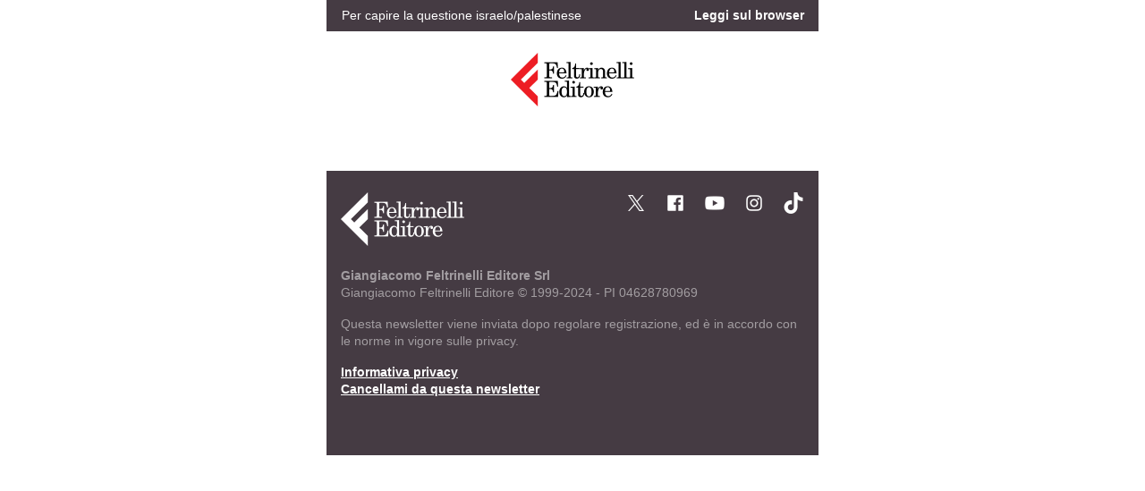

--- FILE ---
content_type: text/html; charset=utf-8
request_url: https://www.gribaudo.it/mailing-gribaudo/121023/
body_size: 3614
content:

<!DOCTYPE html>
<html lang="it">
  <head>
    <meta name="language" content="it"/>
    <meta http-equiv="content-type" content="text/html; charset=utf-8">
    <meta name="viewport" content="width=device-width, initial-scale=1.0, maximum-scale=1, user-scalable=no">
    <meta http-equiv="X-UA-Compatible" content="IE=edge" />

    <meta name="x-apple-disable-message-reformatting" />
    <meta name="format-detection" content="address=no, date=no, email=no, telephone=no" />
    <style type="text/css">
      * {
        -ms-text-size-adjust:100%;
        -webkit-text-size-adjust:100%;
      }
      @media only screen and (max-width: 480px) {
        * {
          -webkit-text-size-adjust: none !import;
        }
        .t1, .t1 a {
          font-size: 34px !important;
        }
        .t2, .t2 a {
          font-size: 30px !important;
        }
        .p, .p a {
          font-size: 26px !important;
        }
      }
      #MessageViewBody .t1 {
        font-size: 34px !important;
      }
      #MessageViewBody .t2 {
        font-size: 30px !important;
      }
      #MessageViewBody .p {
        font-size: 26px !important;
      }
      #MessageViewBody a {
        color: inherit;
        text-decoration: none;
        font-size: inherit;
        font-family: inherit;
        font-weight: inherit;
        line-height: inherit;
      }
      a[x-apple-data-detectors] {
         color: inherit !important;
         font-size: inherit !important;
         font-family: inherit !important;
         font-weight: inherit !important;
         line-height: inherit !important;
      }
      u + #body a {
         color: inherit;
         text-decoration: none;
         font-size: inherit;
         font-family: inherit;
         font-weight: inherit;
         line-height: inherit;
      }
    </style>

    <title>Newsletter Feltrinelli - Per capire la questione israelo/palestinese</title>
    

    

  
                              <script>!function(a){var e="https://s.go-mpulse.net/boomerang/",t="addEventListener";if("False"=="True")a.BOOMR_config=a.BOOMR_config||{},a.BOOMR_config.PageParams=a.BOOMR_config.PageParams||{},a.BOOMR_config.PageParams.pci=!0,e="https://s2.go-mpulse.net/boomerang/";if(window.BOOMR_API_key="2K8EZ-T7VXB-TGLST-RJSDZ-MC3NP",function(){function n(e){a.BOOMR_onload=e&&e.timeStamp||(new Date).getTime()}if(!a.BOOMR||!a.BOOMR.version&&!a.BOOMR.snippetExecuted){a.BOOMR=a.BOOMR||{},a.BOOMR.snippetExecuted=!0;var i,_,o,r=document.createElement("iframe");if(a[t])a[t]("load",n,!1);else if(a.attachEvent)a.attachEvent("onload",n);r.src="javascript:void(0)",r.title="",r.role="presentation",(r.frameElement||r).style.cssText="width:0;height:0;border:0;display:none;",o=document.getElementsByTagName("script")[0],o.parentNode.insertBefore(r,o);try{_=r.contentWindow.document}catch(O){i=document.domain,r.src="javascript:var d=document.open();d.domain='"+i+"';void(0);",_=r.contentWindow.document}_.open()._l=function(){var a=this.createElement("script");if(i)this.domain=i;a.id="boomr-if-as",a.src=e+"2K8EZ-T7VXB-TGLST-RJSDZ-MC3NP",BOOMR_lstart=(new Date).getTime(),this.body.appendChild(a)},_.write("<bo"+'dy onload="document._l();">'),_.close()}}(),"".length>0)if(a&&"performance"in a&&a.performance&&"function"==typeof a.performance.setResourceTimingBufferSize)a.performance.setResourceTimingBufferSize();!function(){if(BOOMR=a.BOOMR||{},BOOMR.plugins=BOOMR.plugins||{},!BOOMR.plugins.AK){var e=""=="true"?1:0,t="",n="amha2fyxfuxng2lq3b4q-f-6f8f5aa82-clientnsv4-s.akamaihd.net",i="false"=="true"?2:1,_={"ak.v":"39","ak.cp":"1591705","ak.ai":parseInt("1021998",10),"ak.ol":"0","ak.cr":9,"ak.ipv":4,"ak.proto":"http/1.1","ak.rid":"1653ccb8","ak.r":47370,"ak.a2":e,"ak.m":"dscb","ak.n":"essl","ak.bpcip":"3.14.13.0","ak.cport":50870,"ak.gh":"23.208.24.83","ak.quicv":"","ak.tlsv":"tls1.3","ak.0rtt":"","ak.0rtt.ed":"","ak.csrc":"-","ak.acc":"bbr","ak.t":"1769003129","ak.ak":"hOBiQwZUYzCg5VSAfCLimQ==lzPSn80AFO5YxIXxVdsh+lcopvyEEWKpeepK20+CLeAlEtyGnRShQg5PhWZ7hkd2/0Eee4CrVJn80pvfjvwSg3zHsWTLbMyzbyPLoAj3u/GdE6XLMB7Ttt/F+0nJ+qvrE1kyqgFxBZNc8d+c4w5Kvih5xh/BWEoHXGsqo45dypWDHw/7xjh8eiLPxQAYfF3TrMMVCKzg4NH6vTKBfdUt4drTxgYgZgw4uVRL8vl/QwTKL+lXEEacx/3PnQ/Jsei+Piv102/8/boKS0Cbtk3Wmm6nuxOXsbS3gnFP67Vr/ozuK5kytFTx7BSk743Qqh6OvgWa3DQnV8U7CNWqKPVvX3njpL6AQFttr/RHDeE2Llak2L162HQ3lFC476qISUI/2prnP+mHFNUgsp4bwLzKKMrWVjYhymOPss2soZaUE3U=","ak.pv":"1","ak.dpoabenc":"","ak.tf":i};if(""!==t)_["ak.ruds"]=t;var o={i:!1,av:function(e){var t="http.initiator";if(e&&(!e[t]||"spa_hard"===e[t]))_["ak.feo"]=void 0!==a.aFeoApplied?1:0,BOOMR.addVar(_)},rv:function(){var a=["ak.bpcip","ak.cport","ak.cr","ak.csrc","ak.gh","ak.ipv","ak.m","ak.n","ak.ol","ak.proto","ak.quicv","ak.tlsv","ak.0rtt","ak.0rtt.ed","ak.r","ak.acc","ak.t","ak.tf"];BOOMR.removeVar(a)}};BOOMR.plugins.AK={akVars:_,akDNSPreFetchDomain:n,init:function(){if(!o.i){var a=BOOMR.subscribe;a("before_beacon",o.av,null,null),a("onbeacon",o.rv,null,null),o.i=!0}return this},is_complete:function(){return!0}}}}()}(window);</script></head>

  <body id="body" bgcolor="#FFFFFF" style="margin:0; background: #FFFFFF;">
    

    <table width="100%" bgcolor="#FFFFFF" cellpadding="0" cellspacing="0" border="0" style="border-collapse:collapse; font-family:'Helvetica Neue',Helvetica,Arial,sans-serif; color: #0f0f0f; background: #FFFFFF;">
      <tr>
        <td width="100%">
          
          <!-- NL header -->
          
  
<table width="550" bgcolor="#453B43" align="center" cellpadding="0" cellspacing="0" border="0" style="border-collapse:collapse;margin:0 auto;width:550px;background:#453B43;">
  <tr>
    <td colspan="4" width="100%" height="8"></td>
  </tr>

  <tr>
    <td width="16"></td>
    <td width="350">
      <p style="font-size: 14px; font-weight: normal; mso-line-height-rule:exactly; line-height: 140%; color: #ffffff; padding: 0; margin: 0;"
>
        Per capire la questione israelo/palestinese
      </p>
    </td>
    <td width="168" align="right">
      <p style="font-size: 14px; font-weight: normal; mso-line-height-rule:exactly; line-height: 140%; color: #ffffff; padding: 0; margin: 0;"
>
        <strong>
          <a href="https://www.gribaudo.it/mailing-gribaudo/121023/?utm_source=mlgribaudo.it&utm_medium=email&amp;utm_campaign=121023&amp;utm_content=121023" style="color: #ffffff; text-decoration: none; "
>Leggi sul browser</a>
        </strong>
      </p>
    </td>
    <td width="16"></td>
  </tr>

  <tr>
    <td colspan="4" width="100%" height="8"></td>
  </tr>
</table>

  <table width="550" bgcolor="#FFFFFF" align="center" cellpadding="0" cellspacing="0" border="0" style="border-collapse:collapse;margin:0 auto;width:550px;background:#FFFFFF;">
  <tr>
    <td width="100%" height="24"></td>
  </tr>

  <tr>
    <td width="100%" align="center">
      
<a href="https://www.gribaudo.it?utm_source=mlgribaudo.it&utm_medium=email&amp;utm_campaign=121023&amp;utm_content=121023" style="display: block; margin: 0; padding: 0;">
  <img src="https://www.gribaudo.it/static/img/newsletter/feltrinelli-editore.png" width="138" height="60" border="0" style="display:block;" alt="Feltrinelli Editore" />
</a>

    </td>
  </tr>

  <tr>
    <td width="100%" height="24"></td>
  </tr>
</table>



          <!-- NL content -->
          
  


          <!-- NL footer -->
          
  <table width="550" bgcolor="#FFFFFF" align="center" cellpadding="0" cellspacing="0" border="0" style="border-collapse:collapse;margin:0 auto;width:550px;background:#FFFFFF;">
  <tr>
    <td width="100%" height="48"></td>
  </tr>
</table>

<table width="550" bgcolor="#453B43" align="center" cellpadding="0" cellspacing="0" border="0" style="border-collapse:collapse;margin:0 auto;width:550px;background:#453B43;">
  <tr>
    <td colspan="5" width="100%" height="24"></td>
  </tr>

  <tr>
    <td width="16"></td>
    <td width="251" valign="top">
      
<a href="https://www.gribaudo.it?utm_source=mlgribaudo.it&utm_medium=email&amp;utm_campaign=121023&amp;utm_content=121023" style="display: block; margin: 0; padding: 0;">
  <img src="https://www.gribaudo.it/static/img/newsletter/feltrinelli-editore--white.png" width="138" height="60" border="0" style="display:block;" alt="Feltrinelli Editore" />
</a>

    </td>
    <td width="16"></td>
    <td width="251" valign="top" align="right">
      <table width="200" align="center" cellpadding="0" cellspacing="0" border="0" style="border-collapse:collapse;margin:0;width:200px;">
        <tr>
          <td width="24">
            
<a href="https://twitter.com/feltrinellied?utm_source=mlgribaudo.it&utm_medium=email&amp;utm_campaign=121023&amp;utm_content=121023" style="display: block; margin: 0; padding: 0;">
  <img src="https://www.gribaudo.it/static/img/newsletter/icon-twitter.png" width="24" height="24" border="0" style="display:block;" alt="Twitter" />
</a>

          </td>
          <td width="20"></td>
          <td width="24">
            
<a href="https://www.facebook.com/FeltrinelliEditore?utm_source=mlgribaudo.it&utm_medium=email&amp;utm_campaign=121023&amp;utm_content=121023" style="display: block; margin: 0; padding: 0;">
  <img src="https://www.gribaudo.it/static/img/newsletter/icon-facebook.png" width="24" height="24" border="0" style="display:block;" alt="Facebook" />
</a>

          </td>
          <td width="20"></td>
          <td width="24">
            
<a href="https://www.youtube.com/feltrinellieditore?utm_source=mlgribaudo.it&utm_medium=email&amp;utm_campaign=121023&amp;utm_content=121023" style="display: block; margin: 0; padding: 0;">
  <img src="https://www.gribaudo.it/static/img/newsletter/icon-youtube.png" width="24" height="24" border="0" style="display:block;" alt="YouTube" />
</a>

          </td>
          <td width="20"></td>
          <td width="24">
            
<a href="https://www.instagram.com/feltrinelli_editore/?utm_source=mlgribaudo.it&utm_medium=email&amp;utm_campaign=121023&amp;utm_content=121023" style="display: block; margin: 0; padding: 0;">
  <img src="https://www.gribaudo.it/static/img/newsletter/icon-instagram.png" width="24" height="24" border="0" style="display:block;" alt="Instagram" />
</a>

          </td>
          <td width="20"></td>
          <td width="24">
            
<a href="https://www.tiktok.com/@feltrinellitok?utm_source=mlgribaudo.it&utm_medium=email&amp;utm_campaign=121023&amp;utm_content=121023" style="display: block; margin: 0; padding: 0;">
  <img src="https://www.gribaudo.it/static/img/newsletter/icon-tiktok.png" width="24" height="24" border="0" style="display:block;" alt="TikTok" />
</a>

          </td>
        </tr>
      </table>
    </td>
    <td width="16"></td>
  </tr>

  <tr>
    <td colspan="5" width="100%" height="24"></td>
  </tr>

  <tr>
    <td width="16"></td>
    <td width="518" colspan="3">
      <p style="font-size: 14px; font-weight: normal; mso-line-height-rule:exactly; line-height: 140%; color: #A29DA1; padding: 0 0 16px 0; margin: 0;"
>
        <strong>Giangiacomo Feltrinelli Editore Srl</strong><br />
        Giangiacomo Feltrinelli Editore © 1999-2024 - PI 04628780969
      </p>
      <p style="font-size: 14px; font-weight: normal; mso-line-height-rule:exactly; line-height: 140%; color: #A29DA1; padding: 0 0 16px 0; margin: 0;"
>
        Questa newsletter viene inviata dopo regolare registrazione,
        ed è in accordo con le norme in vigore sulle privacy.
      </p>
    </td>
    <td width="16"></td>
  </tr>
  <tr>
    <td width="16"></td>
    <td width="251" valign="top">
      <p style="font-size: 14px; font-weight: normal; mso-line-height-rule:exactly; line-height: 140%; color: #0f0f0f; padding: 0; margin: 0;"
>
        <a href="https://www.feltrinellieditore.it/cookies-e-privacy/" style="color: #FFFFFF; text-decoration: underline; "
>
          <strong>Informativa privacy</strong>
        </a>
      </p>
    </td>
    <td width="16"></td>
    <td width="251" valign="top" align="right">&nbsp;</td>
    <td width="16"></td>
  </tr>
  <tr>
    <td width="16"></td>
    <td width="251" valign="top">
      <p style="font-size: 14px; font-weight: normal; mso-line-height-rule:exactly; line-height: 140%; color: #0f0f0f; padding: 0; margin: 0;"
>
        <a href="https://www.gribaudo.it/newsletters/unsubscribe/?direct_email={emaildest}&check_id={checkid}" style="color: #FFFFFF; text-decoration: underline; "
>
          <strong>Cancellami da questa newsletter</strong>
        </a>
      </p>
    </td>
    <td width="16"></td>
    <td width="251" valign="top" align="right">&nbsp;</td>
    <td width="16"></td>
  </tr>

  <tr>
    <td colspan="5" width="100%" height="64"></td>
  </tr>
</table>


          
        </td>
      </tr>
    </table>
  </body>
</html>
